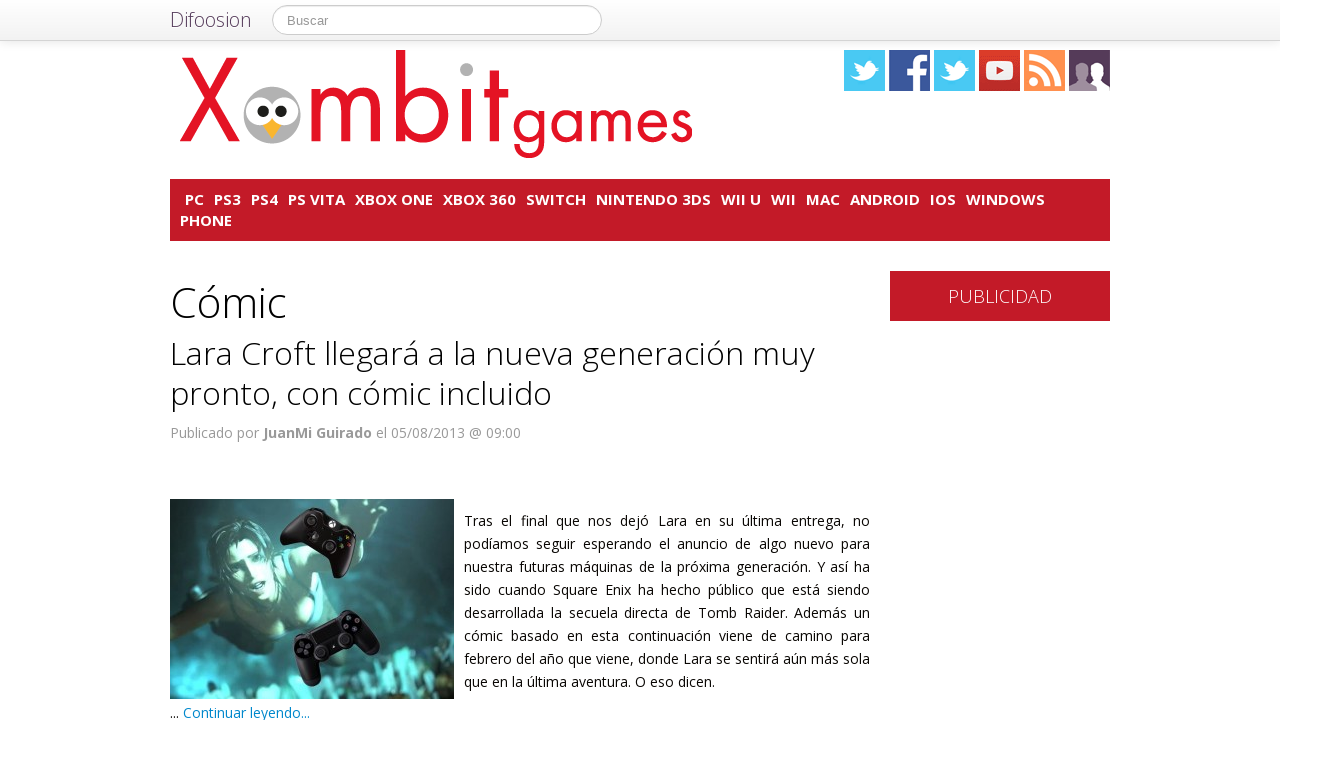

--- FILE ---
content_type: text/html; charset=UTF-8
request_url: https://xombitgames.com/tag/comic
body_size: 12538
content:
<!DOCTYPE html>
<html lang="es">
<head prefix="og: https://ogp.me/ns# fb: https://ogp.me/ns/fb# blog: https://ogp.me/ns/blog#">
    
	    <link rel="dns-prefetch" href="//ajax.googleapis.com">
    <link rel="dns-prefetch" href="//fonts.googleapis.com">
    <link rel="stylesheet" href="https://xombitgames.com/wp-content/themes/NewDifoosion-XombitGames/style.css?v=3.8" type="text/css">
    <link href="https://fonts.googleapis.com/css2?family=Open+Sans:wght@300;400;700&display=swap" rel="stylesheet">
    
    
    <link rel="icon" type="image/png" href="https://xombitgames.com/wp-content/themes/NewDifoosion-XombitGames/img/favicon.png" />
    <link rel="shortcut icon" type="image/x-icon" href="https://xombitgames.com/wp-content/themes/NewDifoosion-XombitGames/img/favicon.ico" />
    <link rel="apple-touch-icon" href="https://xombitgames.com/wp-content/themes/NewDifoosion-XombitGames/img/favicon.png"/>
    
        <title>Cómic en Xombit Games</title>
		<meta name="robots" content="noindex,follow" />
    	<meta name="description" content="" />
        	<meta name="application-name" content="Xombit Games" />
	<meta name="msapplication-tooltip" content="Games y gamers, juegos para PC, juegos para Xbox, juegos para PS3, juegos para Nintendo Wii, lanzamientos y noticias" />
	<meta name="msapplication-starturl" content="/?utm_source=ie9&amp;utm_medium=taskbar&amp;utm_campaign=pinned-ie9" />
	<meta name="msapplication-window" content="width=1024;height=768" />
	<meta name="msapplication-navbutton-color" content="#C31A28" />
	<meta name="theme-color" content="#C31A28" />
				<meta name="msapplication-task" content="name=PC;action-uri=./categoria/pc;icon-uri=https://xombitgames.com/wp-content/themes/NewDifoosion-XombitGames/img/favicon.ico"/>
<meta name="msapplication-task" content="name=PS3;action-uri=./categoria/ps3;icon-uri=https://xombitgames.com/wp-content/themes/NewDifoosion-XombitGames/img/favicon.ico"/>
<meta name="msapplication-task" content="name=PS4;action-uri=./categoria/ps4;icon-uri=https://xombitgames.com/wp-content/themes/NewDifoosion-XombitGames/img/favicon.ico"/>
<meta name="msapplication-task" content="name=PS Vita;action-uri=./categoria/ps-vita;icon-uri=https://xombitgames.com/wp-content/themes/NewDifoosion-XombitGames/img/favicon.ico"/>
<meta name="msapplication-task" content="name=Xbox One;action-uri=./categoria/xbox-one;icon-uri=https://xombitgames.com/wp-content/themes/NewDifoosion-XombitGames/img/favicon.ico"/>

<meta http-equiv="Content-Type" content="text/html; charset=utf-8" />
    <link rel="publisher" href="https://plus.google.com/102078977944435802173" />
    <meta property="fb:app_id" content="248863185137114" />
	<meta property="og:type"        content="blog" />
	<meta property="og:url"         content="https://xombitgames.com" />
	<meta property="og:image"       content="https://xombitgames.com/wp-content/themes/NewDifoosion-XombitGames/img/logo.png" />
	<meta property="og:title"       content="Xombit Games" />
	<meta property="og:description" content="Games y gamers, juegos para PC, juegos para Xbox, juegos para PS3, juegos para Nintendo Wii, lanzamientos y noticias" />
    
    <link rel="pingback" href="https://xombitgames.com/xmlrpc.php" />
    <link rel="alternate" type="application/rss+xml" title="Xombit Games" href="https://feeds.feedburner.com/xombitgames" />
	<link rel="stylesheet" href="https://maxcdn.bootstrapcdn.com/font-awesome/4.3.0/css/font-awesome.min.css">
    <link rel="stylesheet" href="https://xombitgames.com/wp-content/themes/NewDifoosion/css/sweetalert.css">
    <link rel='dns-prefetch' href='//ajax.googleapis.com' />
<link rel='dns-prefetch' href='//xombitgames.com' />
<link rel='dns-prefetch' href='//s0.wp.com' />
<link rel='dns-prefetch' href='//s.w.org' />
		<script type="text/javascript">
			window._wpemojiSettings = {"baseUrl":"https:\/\/s.w.org\/images\/core\/emoji\/11\/72x72\/","ext":".png","svgUrl":"https:\/\/s.w.org\/images\/core\/emoji\/11\/svg\/","svgExt":".svg","source":{"concatemoji":"https:\/\/xombitgames.com\/wp-includes\/js\/wp-emoji-release.min.js?ver=4.9.23"}};
			!function(e,a,t){var n,r,o,i=a.createElement("canvas"),p=i.getContext&&i.getContext("2d");function s(e,t){var a=String.fromCharCode;p.clearRect(0,0,i.width,i.height),p.fillText(a.apply(this,e),0,0);e=i.toDataURL();return p.clearRect(0,0,i.width,i.height),p.fillText(a.apply(this,t),0,0),e===i.toDataURL()}function c(e){var t=a.createElement("script");t.src=e,t.defer=t.type="text/javascript",a.getElementsByTagName("head")[0].appendChild(t)}for(o=Array("flag","emoji"),t.supports={everything:!0,everythingExceptFlag:!0},r=0;r<o.length;r++)t.supports[o[r]]=function(e){if(!p||!p.fillText)return!1;switch(p.textBaseline="top",p.font="600 32px Arial",e){case"flag":return s([55356,56826,55356,56819],[55356,56826,8203,55356,56819])?!1:!s([55356,57332,56128,56423,56128,56418,56128,56421,56128,56430,56128,56423,56128,56447],[55356,57332,8203,56128,56423,8203,56128,56418,8203,56128,56421,8203,56128,56430,8203,56128,56423,8203,56128,56447]);case"emoji":return!s([55358,56760,9792,65039],[55358,56760,8203,9792,65039])}return!1}(o[r]),t.supports.everything=t.supports.everything&&t.supports[o[r]],"flag"!==o[r]&&(t.supports.everythingExceptFlag=t.supports.everythingExceptFlag&&t.supports[o[r]]);t.supports.everythingExceptFlag=t.supports.everythingExceptFlag&&!t.supports.flag,t.DOMReady=!1,t.readyCallback=function(){t.DOMReady=!0},t.supports.everything||(n=function(){t.readyCallback()},a.addEventListener?(a.addEventListener("DOMContentLoaded",n,!1),e.addEventListener("load",n,!1)):(e.attachEvent("onload",n),a.attachEvent("onreadystatechange",function(){"complete"===a.readyState&&t.readyCallback()})),(n=t.source||{}).concatemoji?c(n.concatemoji):n.wpemoji&&n.twemoji&&(c(n.twemoji),c(n.wpemoji)))}(window,document,window._wpemojiSettings);
		</script>
		<style type="text/css">
img.wp-smiley,
img.emoji {
	display: inline !important;
	border: none !important;
	box-shadow: none !important;
	height: 1em !important;
	width: 1em !important;
	margin: 0 .07em !important;
	vertical-align: -0.1em !important;
	background: none !important;
	padding: 0 !important;
}
</style>
<link rel='stylesheet' id='difoosion-price-box-css'  href='https://xombitgames.com/wp-content/plugins/difoosion-price-box/difoosion-price-box.css?ver=1.0' type='text/css' media='all' />
<link rel='stylesheet' id='qc-choice-css'  href='https://xombitgames.com/wp-content/plugins/quantcast-choice/public/css/style.min.css?ver=1.2.2' type='text/css' media='all' />
<link rel='stylesheet' id='wp-pagenavi-css'  href='https://xombitgames.com/wp-content/plugins/wp-pagenavi/pagenavi-css.css?ver=2.70' type='text/css' media='all' />
<link rel='stylesheet' id='jetpack_css-css'  href='https://xombitgames.com/wp-content/plugins/jetpack/css/jetpack.css?ver=3.5.6' type='text/css' media='all' />
<script>if (document.location.protocol != "https:") {document.location = document.URL.replace(/^http:/i, "https:");}</script><script type='text/javascript' src='https://ajax.googleapis.com/ajax/libs/jquery/2.2.4/jquery.min.js?ver=2.2.4'></script>
<link rel='https://api.w.org/' href='https://xombitgames.com/wp-json/' />
    <script type="text/javascript" src="https://xombitgames.com/wp-content/themes/NewDifoosion/js/libs.min.js" defer></script>
    <script type="text/javascript" src="https://xombitgames.com/wp-content/themes/NewDifoosion/js/sweetalert.min.js"></script>
    <script type="text/javascript" src="https://xombitgames.com/wp-content/themes/NewDifoosion/js/1.0.4/bootstrap.min.js" defer></script>
        <script defer type="module" src="https://live.mrf.io/cmp/andro4all.com/es2015.js?autoinit=true&build=ext-1"></script>
    <script defer nomodule src="https://live.mrf.io/cmp/andro4all.com/es5.js?autoinit=true&build=ext-1"></script>
    <script type="text/javascript">
    var Pc=[];window.__tcfapi=function(){console.log('args',arguments);for(var t=arguments.length,e=new Array(t),n=0;n<t;n++)e[n]=arguments[n];return e.length?Pc.push(e):Pc;};
    </script>
    <script async src="https://securepubads.g.doubleclick.net/tag/js/gpt.js"></script>
    <script>
    window.googletag = window.googletag || {cmd: []};
	googletag.cmd.push(function() {
        googletag.defineSlot('/6587401/Desktop_Billboard_970x250', [[728,90], [940, 90], [970, 90], [970, 250], [996, 90]], 'div-ad-billboard').setCollapseEmptyDiv(true,true).addService(googletag.pubads());
        googletag.defineOutOfPageSlot('/6587401/DIFOOSION_DESKTOP_OUTOFPAGE', 'div-ad-out-of-page').addService(googletag.pubads());
        googletag.defineSlot('/6587401/Desktop_Home_Sky_Left', [[120, 1000], [120, 600]], 'div-ad-sky-left').addService(googletag.pubads());
        googletag.defineSlot('/6587401/Desktop_Home_Sky_Right', [[120, 1000], [120, 600]], 'div-ad-sky-right').addService(googletag.pubads());
				googletag.defineSlot('/6587401/Desktop_Header_728x90', [728, 90], 'div-ad-header').addService(googletag.pubads());
						googletag.defineSlot('/6587401/Desktop_Interpost_1_336x280', [[700,300], [336, 280], [300, 250], [250, 250], [200,200], [300, 600]], 'div-ad-interpost-1').addService(googletag.pubads());
		googletag.defineSlot('/6587401/Desktop_Interpost_2_336x280', [[700,300], [336, 280], [300, 250], [250, 250], [200,200]], 'div-ad-interpost-2').addService(googletag.pubads());
		                googletag.defineSlot('/6587401/Desktop_Sidebar_220x100',  [220,100], 'div-ad-sidebar-2').addService(googletag.pubads());
		googletag.defineSlot('/6587401/Desktop_Sidebar_160x600',  [[300,600],[160, 600], [300, 250], [220, 600]], 'div-ad-sidebar').addService(googletag.pubads());
		googletag.defineSlot('/6587401/Desktop_Footer_728x90', [728, 90], 'div-ad-footer').addService(googletag.pubads());
		googletag.pubads().setTargeting('blog', 'Xombit Games');
                googletag.pubads().setTargeting('Placement', 'archive');
                var params = new URLSearchParams(window.location.search);
        if (params.has('previsualizar')) {
            googletag.pubads().setTargeting('previsualizar', 'true');
        }
		googletag.pubads().enableSingleRequest();
		googletag.pubads().collapseEmptyDivs(true);
        googletag.enableServices();
	});
	</script>
    
    
    <script type="text/javascript">
    Array.prototype.last = function() {return this[this.length-1];}

    
    $(document).ready(function(){
        var url = 'https://xombitgames.com/2013/08/secuela-tomb-raider';
        var blog = 'Xombit Games';

        var s = document.getElementsByTagName('script')[0];
        var app = document.createElement('script'); app.type = 'text/javascript'; app.async = true;
        app.src = 'https://xombitgames.com/wp-content/themes/NewDifoosion/js/1.0.4/app.js?v=1.0s';
        s.parentNode.insertBefore(app, s);
        var gplus = document.createElement('script'); gplus.type = 'text/javascript'; gplus.async = true;
        gplus.src = 'https://apis.google.com/js/plusone.js';
        s.parentNode.insertBefore(gplus, s);
        var tw = document.createElement('script'); tw.type = 'text/javascript'; tw.async = true;
        tw.src = 'https://platform.twitter.com/widgets.js';
        s.parentNode.insertBefore(tw, s);

        window.___gcfg = {lang: 'es'};

        $(function() {
            $("#blog-modal-close").click(function () {
                $("#blog-modal").modal('hide');
            });

            var closing = false;
            var timeout = null;

            /*$(".categoriesbar a").mouseenter(function() {
                var aSelector = $(this);
                timeout = setTimeout(function() {
                    timeout = null;
                    var url = aSelector.attr("href");
                    $.getJSON(url + '?feed=json', function(posts) {
                        if (!closing) {
                            var html = '';
                            $.each(posts, function(index, post) {
                                if (index < 5) {
                                    html += '<li data-url="' + post.permalink + '" title="' + post.title +
                                            '"><img src="' + post.thumb + '" /><p><a href="' + post.permalink +
                                            '">' + post.title + '</a></p></li>';
                                }
                            });
                            $('#cat-preview-list').html(html);
                            $('#cat-preview-list li').click(function() {
                                var url = $(this).attr("data-url");
                                window.open(url);
                                return false;
                            });
                            $('#cat-preview').slideDown();
                        }
                    });
                    var name = aSelector.text();
                    $('#cat-preview-title').html('&Uacute;ltimos art&iacute;culos sobre ' + name);
                    $('#cat-preview-read-more').html('<a href="' + url + '">Leer más sobre ' + name + '</a>');
                }, 300);

                return false;
            });*/

            $('#categories-info').mouseleave(function() {
                if (timeout !== null) {
                    window.clearTimeout(timeout);
                    timeout = null;
                }

                closing = true;
                $('#cat-preview').slideUp(function() {
                    closing = false;
                });
            });
        });

        
        $(".post_item").hover(function(){
            var shareArea = $(this).find(".share_area");
            var shareItems = shareArea.find(".share_items");
            if (!shareItems.is(":visible")) {
                var title = shareArea.attr("data-text");
                var url = shareArea.attr("data-url");
                var twitter = shareArea.attr("data-twitter");
                if (twitter == '') {
                    twitter = 'difoosion';
                }
                shareItems.html('<li><a href="https://twitter.com/share" class="twitter-share-button" data-url="' + url + '?utm_campaign=twitter-button-archive" data-text="' + title + '" data-count="horizontal" data-via="' + twitter + '" data-lang="es" data-related="urbantecnoGames">Tweet</a></li><li><iframe src="https://www.facebook.com/plugins/like.php?href=' + url + '&amp;send=false&amp;layout=button_count&amp;width=100&amp;show_faces=false&amp;font&amp;colorscheme=light&amp;action=like&amp;height=21&amp;appId=518040841575630" scrolling="no" frameborder="0" style="border:none; overflow:hidden; width:150px; height:21px;" allowTransparency="true"></iframe></li>');
                shareItems.show();
				if ('undefined' !== typeof twttr) {
					twttr.widgets.load();
				}
				if ('undefined' !== typeof gapi) { 
					gapi.plusone.go();
				}
            }
        });
        
        var shareIsLoaded = false;

        $(window).scroll(function () {
            var scrollTop = $(window).scrollTop();

            var fixed_bar = $('#fixed_bar');
            var fixed_bar_height = fixed_bar.height();
            var fixed_bar_start_point = $('#fixed_bar_start_point');
            var fixed_bar_start_point_offset_top = fixed_bar_start_point.offset().top;
            var fixed_footer = $('#fixed_footer');
            var fixed_footer_offset_top = fixed_footer.offset().top;
            
            if (scrollTop > fixed_bar_start_point_offset_top && scrollTop < (fixed_footer_offset_top - fixed_bar_height)) {
                fixed_bar.addClass('fixed');
            }
            else {
                fixed_bar.removeClass('fixed');
            }
        });

    });
    </script>
    <style type="text/css">
        .logo_social span { display: inline-block; height: 41px; width: 41px; background-image: url(https://xombitgames.com/wp-content/themes/NewDifoosion/icons/icons3.png) }
        .special_link { margin-top: 5px }
        .wp-pagenavi { float: left !important }
    </style>
    <script>
        var _BCaq = _BCaq || [];
        _BCaq.push(['setAccount', 'M-0zS2fI7ISA']);
        _BCaq.push(['crumb']);

        (function () {
            var bca = document.createElement('script');
            bca.type = 'text/javascript';
            bca.async = true;
            bca.src = ('https:' == document.location.protocol ? 'https://' : 'http://') + "static.brandcrumb.com/bc.js";
            var s = document.getElementsByTagName('script')[0];
            s.parentNode.insertBefore(bca, s);
        })();
</script>	
		    <script type="application/ld+json">
    {"@context":"https:\/\/schema.org\/","@type":"ItemList","ItemListElement":[{"@type":"ListItem","position":1,"url":"https:\/\/xombitgames.com\/2013\/08\/secuela-tomb-raider"},{"@type":"ListItem","position":2,"url":"https:\/\/xombitgames.com\/2012\/12\/marvel-heroes-lanzamiento"},{"@type":"ListItem","position":3,"url":"https:\/\/xombitgames.com\/2012\/12\/cazafantasmas-ios"},{"@type":"ListItem","position":4,"url":"https:\/\/xombitgames.com\/2012\/05\/max-payne-3-comic-ps-vita-hundimiento"},{"@type":"ListItem","position":5,"url":"https:\/\/xombitgames.com\/2012\/03\/superheroes-videojuegos"}]}    </script>
    	<script> 
	$(function() {
		var base = "https://itunes.apple.com/lookup?country=es&id=";
		$(".dfsn-app-box").each(function(index) {
			var box = $(this);
			var id = box.attr("data-app-id");
			var url = base + id + '&at=1001lAa';
			var customUrl = box.attr("data-url");
			var badge = box.attr("data-badge");
			
			$.ajax( url,{ 
				type: "GET",
				dataType: 'jsonp'
			}).done(function(data) {
				if (data.resultCount == 1) {
					var app = data.results[0];
					var title = app.trackName;
					var url = app.trackViewUrl;
					
					if (customUrl.indexOf('itunes.apple.com') == -1) {
						url = customUrl;
					}					
					
					var price = app.price;
					var genre = app.genres[0];
					var image = app.artworkUrl100;
					var html = '<a href="' + url + '" style="float: left"><img src="' + image + '" style="height: 100px; width: 100px" /></a>'
					html += '<div style="margin: 0; padding: 0 10px; float: left">';
					html += '<p style="margin: 5px 0 5px 0; font-size: 22px; font-weight: bold; max-width:400px; text-align: left">' + title + '</p>';
					html += '<p style="margin: 0 0 5px 0; font-size: 12px; font-weight: bold; text-transform: uppercase">' + genre + '</p>';
					if (price == 0) {
						html += '<p style="margin: 0 0 5px 0; font-size: 18px; font-weight: bold"><a href="' + url + '">Descargar gratis</a></p>';
					}
					else {
						html += '<p style="margin: 0 0 5px 0; font-size: 18px; font-weight: bold; margin: 20px; text-align: center"><a class="difoosion-button" href="' + url + '">Descargar (' + price + '&euro;)</a></p>';
					}
					
					html += '</div>';
					html += '<img style="float: right; width: 150px; margin: 10px" src="' + badge + '" />'
					html += '<div style="clear: both"></div>';
					box.html(html);
					box.click(function(){
						window.open(url, '_blank');
						return false;
					});
				}
			});					
		});
	});
	</script>
</head>
<body data-rsssl=1>
    <marfeel-cmp>
        <script type="application/json">
        {
            "publisherLogo": "",
            "consentLanguage": "es"
        }
        </script>
    </marfeel-cmp>
	<script>
	dataLayer = [{
	  'GA_Blog': 'UA-21969798-10',
	  'GA_Blog_2': 'UA-62836513-12'
	}];
	</script>
	<noscript><iframe src="https://www.googletagmanager.com/ns.html?id=GTM-MVP47F"
	height="0" width="0" style="display:none;visibility:hidden"></iframe></noscript>
	<script>(function(w,d,s,l,i){w[l]=w[l]||[];w[l].push({'gtm.start':
	new Date().getTime(),event:'gtm.js'});var f=d.getElementsByTagName(s)[0],
	j=d.createElement(s),dl=l!='dataLayer'?'&l='+l:'';j.async=true;j.src=
	'https://www.googletagmanager.com/gtm.js?id='+i+dl;f.parentNode.insertBefore(j,f);
	})(window,document,'script','dataLayer','GTM-MVP47F');</script>

    <div id='div-ad-out-of-page'>
    <script type='text/javascript'>
    googletag.cmd.push(function() { googletag.display('div-ad-out-of-page'); });
    </script>
    </div>

		<div id="fb-root"></div>
	<script>(function(d, s, id) {
	  var js, fjs = d.getElementsByTagName(s)[0];
	  if (d.getElementById(id)) return;
	  js = d.createElement(s); js.id = id;
	  js.src = "//connect.facebook.net/es_ES/sdk.js#xfbml=1&version=v2.3&appId=248863185137114";
	  fjs.parentNode.insertBefore(js, fjs);
	}(document, 'script', 'facebook-jssdk'));</script>
	    <div class="navbar navbar-fixed-top">
        <div class="navbar-inner">
            <div class="container">
                <a class="btn btn-navbar" data-toggle="collapse" data-target=".nav-collapse">
                    <span class="icon-bar"></span>
                    <span class="icon-bar"></span>
                    <span class="icon-bar"></span>
                </a>
                <a class="brand" href="https://difoosion.com" target="_blank">Difoosion</a>
                <div class="nav-collapse">
                    <form class="navbar-search pull-left" action="/" method="get">
                      <input type="text" name="s" id="search" class="search-query" value="" placeholder="Buscar">
                    </form>
                    <ul class="nav pull-right">
                                                                    </ul>
                </div>
            </div>
        </div>
    </div>
    
    <div class="container">

    <div id="div-ad-sky-left" style="width: 120px; height: 1000px; position: absolute; float: left; margin-left: -140px; margin-top: 10px">
        <script type='text/javascript'>
        googletag.cmd.push(function() { googletag.display('div-ad-sky-left'); });
        </script>
    </div>
    
    <div id="div-ad-sky-right" style="width: 120px; height: 1000px; position: absolute; float: right; margin-left: 1040px; margin-top: 10px">
        <script type='text/javascript'>
        googletag.cmd.push(function() { googletag.display('div-ad-sky-right'); });
        </script>
    </div>
    
    <!-- Header -->
            <header class="header">
            <div class="row hrow">
                <div class="span12">
                    <div class="logo">
                        <a href="https://xombitgames.com">
                                                        <img style="vertical-align: text-bottom;" src="https://xombitgames.com/wp-content/themes/NewDifoosion-XombitGames/img/logo.png" alt="" title="Xombit Games" />
                                                    </a>
                    </div>
                    <div class="logo_social">
                        <a href="https://twitter.com/urbantecnoGames" rel="nofollow" target="_blank"><span class="twitter"></span></a>
                        <a href="http://facebook.com/urbantecno.videojuegos" rel="nofollow" target="_blank"><span class="facebook"></span></a>
                        <a href="https://www.instagram.com/" rel="nofollow" target="_blank"><span class="instagram" /></a>
                        </li>
                        <a href="https://www.youtube.com/urbantecno" rel="nofollow" target="_blank"><span class="youtube"></span></a>
                                                <a href="http://feeds.feedburner.com/xombitgames" rel="nofollow" target="_blank"><span class="rss"></span></a>
                        <a href="https://xombitgames.com/editores"><span class="editores"></span></a>
                    </div>
                                                        </div>
            </div>
			            <div class="row">
                <div id='div-ad-billboard' style='width: 996px; margin: 0 auto; padding: 10px; display: none; text-align: center'>
                    <script type='text/javascript'>
                    googletag.cmd.push(function() { googletag.display('div-ad-billboard'); });
                    </script>
                </div>
            </div>
            <div class="row" style="margin-top: 10px">
                <div id="categories-info" class="span12">
                    <div class="categoriesbar">
                        <ul>
                            <li id="category-item-xombitgamescomcategoriapc"><a href="https://xombitgames.com/categoria/pc">PC</a></li><li id="category-item-xombitgamescomcategoriaps3"><a href="https://xombitgames.com/categoria/ps3">PS3</a></li><li id="category-item-xombitgamescomcategoriaps4"><a href="https://xombitgames.com/categoria/ps4">PS4</a></li><li id="category-item-xombitgamescomcategoriaps-vita"><a href="https://xombitgames.com/categoria/ps-vita">PS Vita</a></li><li id="category-item-xombitgamescomcategoriaxbox-one"><a href="https://xombitgames.com/categoria/xbox-one">Xbox One</a></li><li id="category-item-xombitgamescomcategoriaxbox-360"><a href="https://xombitgames.com/categoria/xbox-360">Xbox 360</a></li><li id="category-item-xombitgamescomcategorianintendo-switch"><a href="https://xombitgames.com/categoria/nintendo-switch">Switch</a></li><li id="category-item-xombitgamescomcategorianintendo-3ds"><a href="https://xombitgames.com/categoria/nintendo-3ds">Nintendo 3DS</a></li><li id="category-item-xombitgamescomcategorianintendo-wii-u"><a href="https://xombitgames.com/categoria/nintendo-wii-u">Wii U</a></li><li id="category-item-xombitgamescomcategorianintendo-wii"><a href="https://xombitgames.com/categoria/nintendo-wii">Wii</a></li><li id="category-item-xombitgamescomcategoriamac"><a href="https://xombitgames.com/categoria/mac">Mac</a></li><li id="category-item-xombitgamescomcategoriaandroid"><a href="https://xombitgames.com/categoria/android">Android</a></li><li id="category-item-xombitgamescomcategoriaios"><a href="https://xombitgames.com/categoria/ios">iOS</a></li><li id="category-item-xombitgamescomcategoriawindows-phone"><a href="https://xombitgames.com/categoria/windows-phone">Windows Phone</a></li>                        </ul>
                    </div>
                    <div id="cat-preview">
                        <div id="cat-preview-title">&Uacute;ltimos art&iacute;culos</div>
                        <ul id="cat-preview-list">
                        </ul>
                        <p id="cat-preview-read-more"></p>
                    </div>
                </div>
            </div>

        </header>
        <!-- End Header -->
                                    <div class="row" style="text-align: center; padding-bottom: 10px">
            <div id='div-ad-header' style='width:728px; margin: 0 auto'>
                <script type='text/javascript'>
                    googletag.cmd.push(function() { googletag.display('div-ad-header'); });
                </script>
            </div>
        </div>
        
        
                            


<div class="row" style="clear:both;">
        <div class="span9 columns blog_content" style="margin-bottom: 20px">
                                
                                
				<h1>  Cómic</h1>
								                         <div class="post_item">
                <h2>
                    <a href="https://xombitgames.com/2013/08/secuela-tomb-raider">Lara Croft llegará a la nueva generación muy pronto, con cómic incluido</a></h2>
                <div class="post_category">
                    <p>
                                            </p>
                </div>
				<p class="post_info">
                    						<span title="05/08/2013 09:00:37">Publicado por <strong>JuanMi Guirado</strong> el 05/08/2013 @ 09:00</span>
									</p>
                <div class="share_area post_share clear" style="height: 26px" data-url="https://xombitgames.com/2013/08/secuela-tomb-raider" data-twitter="urbantecnoGames" data-text="Lara Croft llegará a la nueva generación muy pronto, con cómic incluido">
                    <ul class="share_items" style="display: none">
                    </ul>
                </div>
                <div class="clear"></div>
		                                        
                                        <div class="post_thumb">
                        <a href="https://xombitgames.com/2013/08/secuela-tomb-raider">
                            <img loading=lazy width="284" height="200" src="https://xombitgames.com/files/2013/08/Lara-y-los-mandos-284x200.jpg" class="attachment-post-thumbnail size-post-thumbnail wp-post-image" alt="Nueva secuela de Tomb Raider" />                                                    </a>
                    </div>
                                    				                <div class="post_excerpt"><p><p>Tras el final que nos dejó Lara en su última entrega, no podíamos seguir esperando el anuncio de algo nuevo para nuestra futuras máquinas de la próxima generación. Y así ha sido cuando Square Enix ha hecho público que está siendo desarrollada la secuela directa de Tomb Raider. Además un cómic basado en esta continuación viene de camino para febrero del año que viene, donde Lara se sentirá aún más sola que en la última aventura. O eso dicen.</p>... <a href="https://xombitgames.com/2013/08/secuela-tomb-raider">Continuar leyendo...</a></p></div>
                <div class="clear_post"></div>
            </div>      
                            <div class="post_item">
                <h2>
                    <a href="https://xombitgames.com/2012/12/marvel-heroes-lanzamiento">Marvel Heroes aterriza en PC totalmente gratis</a></h2>
                <div class="post_category">
                    <p>
                                            </p>
                </div>
				<p class="post_info">
                    						<span title="23/12/2012 13:41:44">Publicado por <strong>Sergio Casal Brizuela</strong> el 23/12/2012 @ 13:41</span>
									</p>
                <div class="share_area post_share clear" style="height: 26px" data-url="https://xombitgames.com/2012/12/marvel-heroes-lanzamiento" data-twitter="urbantecnoGames" data-text="Marvel Heroes aterriza en PC totalmente gratis">
                    <ul class="share_items" style="display: none">
                    </ul>
                </div>
                <div class="clear"></div>
		                                        
                                        <div class="post_big_thumb">
                        <a href="https://xombitgames.com/2012/12/marvel-heroes-lanzamiento"><img loading=lazy width="700" height="400" src="https://xombitgames.com/files/2012/12/oie_23112515TocCSsCA-700x400.jpg" class="attachment-home-big-thumbnail size-home-big-thumbnail wp-post-image" alt="Superhéroes del cómic" loading="lazy" /></a>
                                            </div>                    
                                    				                <div class="post_excerpt"><p><p>¡Marvel Heroes ha reunido a todos los superhéroes para ti! El MMO será totalmente gratuito e incluye a más de veinticinco personajes con un montón de poderes y habilidades diferentes. Además, podremos personalizar la apariencia de nuestros héroes y confeccionar sus trajes. Un sinfín de enemigos y muchas sorpresas te esperan en el nuevo juego de la franquicia más importante del universo del cómic. ¡Elige a tu favorito porque empezamos!</p>... <a href="https://xombitgames.com/2012/12/marvel-heroes-lanzamiento">Continuar leyendo...</a></p></div>
                <div class="clear_post"></div>
            </div>      
                <div style="text-align:center">
                            <div id='div-ad-interpost-1'>
                    <script type='text/javascript'>
                        googletag.cmd.push(function() { googletag.display('div-ad-interpost-1'); });
                    </script>
                </div>
                    </div>
        <div class="clear_post"></div>
                                <div class="post_item">
                <h2>
                    <a href="https://xombitgames.com/2012/12/cazafantasmas-ios">La nueva generación de Cazafantasmas irrumpe en iOS</a></h2>
                <div class="post_category">
                    <p>
                                            </p>
                </div>
				<p class="post_info">
                    						<span title="08/08/2014 12:29:56">Publicado por <strong>Sergio Casal Brizuela</strong> el 08/08/2014 @ 12:29</span>
									</p>
                <div class="share_area post_share clear" style="height: 26px" data-url="https://xombitgames.com/2012/12/cazafantasmas-ios" data-twitter="urbantecnoGames" data-text="La nueva generación de Cazafantasmas irrumpe en iOS">
                    <ul class="share_items" style="display: none">
                    </ul>
                </div>
                <div class="clear"></div>
		                                        
                                        <div class="post_thumb">
                        <a href="https://xombitgames.com/2012/12/cazafantasmas-ios">
                            <img loading=lazy width="284" height="200" src="https://xombitgames.com/files/2012/12/oie_712627EGg3R0yi-284x200.jpg" class="attachment-post-thumbnail size-post-thumbnail wp-post-image" alt="Los cazafantasmas vuelven de la mano de Capcom" />                                                    </a>
                    </div>
                                    				                <div class="post_excerpt"><p><p>Los clásicos están más de moda que nunca y un claro ejemplo son los Cazafantasmas. Beeline Inc. se ha puesto manos a la obra y está desarrollando una aplicación para los dispositivos de iOS. El título contará con la presencia de los cazafantasmas originales y miembros de la nueva generación. Además, se está preparando una nueva colección de cómics y una secuela cinematográfica para el año 2014.</p>... <a href="https://xombitgames.com/2012/12/cazafantasmas-ios">Continuar leyendo...</a></p></div>
                <div class="clear_post"></div>
            </div>      
                            <div class="post_item">
                <h2>
                    <a href="https://xombitgames.com/2012/05/max-payne-3-comic-ps-vita-hundimiento">Max Payne 3 tendrá cómic y PS Vita se hunde frente a la competencia</a></h2>
                <div class="post_category">
                    <p>
                                            </p>
                </div>
				<p class="post_info">
                    						<span title="01/05/2012 21:01:21">Publicado por <strong>JuanMi Guirado</strong> el 01/05/2012 @ 21:01</span>
									</p>
                <div class="share_area post_share clear" style="height: 26px" data-url="https://xombitgames.com/2012/05/max-payne-3-comic-ps-vita-hundimiento" data-twitter="urbantecnoGames" data-text="Max Payne 3 tendrá cómic y PS Vita se hunde frente a la competencia">
                    <ul class="share_items" style="display: none">
                    </ul>
                </div>
                <div class="clear"></div>
		                                        
                                        <div class="post_thumb">
                        <a href="https://xombitgames.com/2012/05/max-payne-3-comic-ps-vita-hundimiento">
                            <img loading=lazy width="284" height="200" src="https://xombitgames.com/files/2012/05/Imagen-destacada-284x200.jpg" class="attachment-post-thumbnail size-post-thumbnail wp-post-image" alt="Imagen destacada" />                                                    </a>
                    </div>
                                    				                <div class="post_excerpt"><p><p>Buenas y malas noticias para dos grandes grupos de seguidores. Rockstar ha anunciado que el cómic dedicado de Max Payne 3 saldrá esta semana en formato digital y Sony está viendo cómo PS Vita se hunde frente a las ventas de Nintendo Wii, 3DS y de su hermana pequeña PSP. Suponemos que todo seguidor de la franquicia de Max tendrán ya un lugar reservado en la estantería o en su disco duro para lo último de este vengador. Contraria es la de los japoneses de Sony que ven como su novedosa portátil no convence en su precio, y está siendo desbancada de la lista por su más cercanas competidoras.</p>... <a href="https://xombitgames.com/2012/05/max-payne-3-comic-ps-vita-hundimiento">Continuar leyendo...</a></p></div>
                <div class="clear_post"></div>
            </div>      
                <div style="text-align:center">
                            <div id='div-ad-interpost-2'>
                    <script type='text/javascript'>
                        googletag.cmd.push(function() { googletag.display('div-ad-interpost-2'); });
                    </script>
                </div>
                    </div>
        <div class="clear_post"></div>
                            <div class="post_item">
                <h2>
                    <a href="https://xombitgames.com/2012/03/superheroes-videojuegos">Los viejos rockeros nunca mueren</a></h2>
                <div class="post_category">
                    <p>
                                            </p>
                </div>
				<p class="post_info">
                    						<span title="01/03/2012 16:51:21">Publicado por <strong>Sergio Casal Brizuela</strong> el 01/03/2012 @ 16:51</span>
									</p>
                <div class="share_area post_share clear" style="height: 26px" data-url="https://xombitgames.com/2012/03/superheroes-videojuegos" data-twitter="urbantecnoGames" data-text="Los viejos rockeros nunca mueren">
                    <ul class="share_items" style="display: none">
                    </ul>
                </div>
                <div class="clear"></div>
		                                        
                                        <div class="post_big_thumb">
                        <a href="https://xombitgames.com/2012/03/superheroes-videojuegos"><img loading=lazy width="700" height="400" src="https://xombitgames.com/files/2012/03/marvel1-700x400.jpg" class="attachment-home-big-thumbnail size-home-big-thumbnail wp-post-image" alt="Marvel Team" loading="lazy" srcset="https://xombitgames.com/files/2012/03/marvel1-700x400.jpg 700w, https://xombitgames.com/files/2012/03/marvel1-220x125.jpg 220w, https://xombitgames.com/files/2012/03/marvel1.jpg 1023w" sizes="(max-width: 700px) 100vw, 700px" /></a>
                                            </div>                    
                                    				                <div class="post_excerpt"><p><p>Los personajes legendarios de los cómics continúan cosechando éxitos en otros medios como el cine, la televisión o los videojuegos. Tres claros ejemplos de la sobreexplotación de este fenómeno son X-Men, Spiderman o Batman, que se han erigido como ya ocurriera años atrás, en los ídolos de las nuevas generaciones. Repasamos los títulos que están por venir, entre los que destaca el resurgimiento de las Tortugas Ninja de la mano de Activision.</p>... <a href="https://xombitgames.com/2012/03/superheroes-videojuegos">Continuar leyendo...</a></p></div>
                <div class="clear_post"></div>
            </div>      
    								
				
        </div>

		
                <!-- Sidebar -->
            <side class="span3 columns">
                <div class="sidebar">
										                    <div class="sidebar_item" style="text-align: center">
                        <div id='div-ad-sidebar-2'>
                            <script type='text/javascript' defer>
                            googletag.cmd.push(function() { googletag.display('div-ad-sidebar-2'); });
                            </script>
                        </div>
                    </div>
					<div id="fixed_bar_start_point"></div>
                    <div id="fixed_bar">
						<div class="sidebar_item">
                            <h3>Publicidad</h3>
														<div class="ad">
								<div id='div-ad-sidebar'>
									<script type='text/javascript' defer>
									googletag.cmd.push(function() { googletag.display('div-ad-sidebar'); });
									</script>
								</div>
							</div>
						                            
                        </div>

						                    </div>
                </side>
            <!-- End Sidebar -->    </div>
</div>

        <div class="row">
            <div class="span12 columns clear_both dfsn_pagenavi">
                            </div>
        </div>

                <div id="fixed_footer" class="row" style="text-align: center; height:90px; clear: both">
            <div id='div-ad-footer' style='width:728px; height:90px;margin: 30px auto'>
                <script type='text/javascript'>
					window.__div_ad_footer_loaded = false;
					$(window).scroll(function(event) {
						if(!window.__div_ad_footer_loaded && $("#div-ad-footer").offset().top < $(window).scrollTop() + $(window).outerHeight()) {
							window.__div_ad_footer_loaded = true;
							googletag.cmd.push(function() { googletag.display('div-ad-footer'); });
						}
					});
                </script>
            </div>
        </div>
        
        <div class="clear" style="height: 20px"></div>
        
                
        <!--<div class="row">
            <div class="span12 columns">
                <div class="clear" style="height: 20px"></div>
                <h2>Lo m&aacute;s le&iacute;do en Xombit Games</h2>
                                                <div style="padding-bottom: 20px; width: 220px; display: inline-block; height: 250px; margin-right: 10px; vertical-align: top">
                    <a href=""><img src="" /></a>
                    <a style="color: #000; text-decoration: none" href=""></a>
                </div>
                            </div>
        </div>-->

                <div class="row">
            <div class="span12 columns">
                <div class="clear" style="height: 20px"></div>
                <h2 style="text-align: center; margin-bottom: 20px;">Otras webs de Difoosion</h2>
            </div>
        </div>
        
        <div class="row">
            <div class="span3 columns">
                <div style="width: 100%; font-weight: bold;  font-size: 18px; text-align: center">
                    <a href="https://andro4all.com" target="_blank" style="color: #222221">Andro4all</a>
                </div>
            </div>
            <div class="span3 columns">
                <div style="width: 100%; font-weight: bold;  font-size: 18px; text-align: center">
                    <a href="https://www.ipadizate.es" target="_blank" style="color: #222221">iPadizate</a>
                </div>
            </div>
			<div class="span3 columns">
				<div style="width: 100%; font-weight: bold;  font-size: 18px; text-align: center">
                    <a href="https://urbantecno.com/" target="_blank" style="color: #222221">Urban Tecno</a>
                </div>
            </div>
            <div class="span3 columns">
                <div style="width: 100%; font-weight: bold;  font-size: 18px; text-align: center">
                    <a href="https://www.alfabetajuega.com/" target="_blank" style="color: #222221">Alfa Beta Juega</a>
                </div>
            </div>
        </div>
        
        <div class="row">
            <div class="footer span12 columns clear_both" style="margin-bottom: 100px">
                            <p style="text-align: center">Xombit Games (CC) 2025 | <a href="https://difoosion.com/licencia">Licencia</a> | <a href="https://difoosion.com/legal">
                    Legal</a> | <a href="https://difoosion.com/cookies">
                    Política de Cookies</a> | <a href="https://difoosion.com/contacto">Contacto</a></p>
                            <p style="text-align: center"><a href="https://difoosion.com"><img src="https://xombitgames.com/wp-content/themes/NewDifoosion/img/difoosion-logo.png" alt="Difoosion Logo" /></a></p>
            </div>
        </div>
	   		<div class="row">
			<div class="span12 columns">
				<div style="position: relative; clear: both; height: 500px; margin-bottom: 20px">
					<div id="facebook-flyer-2-container" style="position: absolute; top: 50%; left: 50%; -webkit-transform: translate(-50%, -50%); transform: translate(-50%, -50%); width: 500px" width="500px"	>		
						<p><a id="facebook-flyer-2-close" style="color: white; font-size: 26px" href="#">X</a></p>
						<div class="fb-page"
							data-href="http://facebook.com/urbantecno.videojuegos" 
							data-width="500" 
							data-height="500" 
							data-hide-cover="false" 
							data-show-facepile="true" 
							data-show-posts="false">
							<div class="fb-xfbml-parse-ignore">
								<blockquote cite="http://facebook.com/urbantecno.videojuegos">
									<a href="http://facebook.com/urbantecno.videojuegos">Xombit Games</a>
								</blockquote>
							</div>
						</div>
					</div>
				</div>
			</div>
		</div>
            </div>
    </div>
    	
	    <script type="text/javascript">
        var elements = document.querySelectorAll('iframe');
		Array.prototype.forEach.call(elements, function(el, i){
			if (el.src.includes('https://box.difoosion.net')) {
				if (el.offsetWidth > 475 ) {
					el.style.height = "129px";
				}
			}
		});
    </script>
<link rel='stylesheet' id='difoosion-button-css'  href='https://xombitgames.com/wp-content/plugins/difoosion-button/difoosion-button-2.css?ver=4.9.23' type='text/css' media='all' />
<script type='text/javascript' src='https://xombitgames.com/wp-content/plugins/quantcast-choice/public/js/script.min.js?ver=1.2.2'></script>
<script type='text/javascript'>
/* <![CDATA[ */
var qc_choice_init = "{\"Publisher Purpose IDs\":[1,2,3,4,5],\"Display UI\":\"inEU\",\"Min Days Between UI Displays\":30,\"Non-Consent Display Frequency\":1,\"Google Personalization\":true,\"Publisher Name\":\"Xombit Games\",\"Publisher Logo\":\"https:\\\/\\\/xombitgames.com\\\/wp-content\\\/themes\\\/NewDifoosion-XombitGames\\\/img\\\/logo.png\",\"Initial Screen Title Text\":\"We value your privacy\",\"Initial Screen Body Text\":\"We and our partners use technology such as cookies on our site to personalise content and ads, provide social media features, and analyse our traffic. Click below to consent to the use of this technology across the web. You can change your mind and change your consent choices at anytime by returning to this site.\",\"Initial Screen Reject Button Text\":\"I do not accept\",\"Initial Screen Accept Button Text\":\"I accept\",\"Initial Screen Purpose Link Text\":\"Show Purposes\",\"Purpose Screen Header Title Text\":\"Privacy Settings\",\"Purpose Screen Title Text\":\"We value your privacy\",\"Purpose Screen Body Text\":\"You can set your consent preferences and determine how you want your data to be used based on the purposes below. You may set your preferences for us independently from those of third-party partners. Each purpose has a description so that you know how we and partners use your data.\",\"Purpose Screen Enable All Button Text\":\"Enable all purposes\",\"Purpose Screen Vendor Link Text\":\"See full vendor list\",\"Purpose Screen Cancel Button Text\":\"Cancel\",\"Purpose Screen Save and Exit Button Text\":\"Save & Exit\",\"Vendor Screen Title Text\":\"We value your privacy\",\"Vendor Screen Body Text\":\"You can set consent preferences for each individual third-party company below. Expand each company list item to see what purposes they use data for to help make your choices. In some cases, companies may disclose that they use your data without asking for your consent, based on their legitimate interests. You can click on their privacy policies for more information and to opt out.\",\"Vendor Screen Reject All Button Text\":\"Reject All\",\"Vendor Screen Accept All Button Text\":\"Accept all\",\"Vendor Screen Purposes Link Text\":\"Back to purposes\",\"Vendor Screen Cancel Button Text\":\"Cancel\",\"Vendor Screen Save and Exit Button Text\":\"Save & Exit\",\"Language\":\"EN\",\"Initial Screen Body Text Option\":1,\"UI Layout\":\"popup\"}";
/* ]]> */
</script>
<script type='text/javascript' src='https://xombitgames.com/wp-content/plugins/quantcast-choice/public/js/script.async.min.js?ver=1.2.2'></script>
<script type='text/javascript' src='https://s0.wp.com/wp-content/js/devicepx-jetpack.js?ver=202546'></script>
    <div id="blog-modal" class="modal hide fade" tabindex="-1" role="dialog" aria-labelledby="myModalLabel" aria-hidden="true">
        <div class="modal-header">
            <button id="blog-modal-close" type="button" class="close">×</button>
            <a id="blog-modal-header"></a>
        </div>
        <div id="blog-modal-body" class="modal-body">
        </div>
        <div class="modal-footer">
            <span id="blog-modal-twitter" style="float: left; margin-top: 10px"></span>
            <button class="btn" data-dismiss="modal" aria-hidden="true">Cerrar</button>
            <a id="blog-modal-go-to" class="btn btn-primary">Ver</a>
        </div>
    </div>
	<script type="text/javascript">
     window._seedtagq = window._seedtagq || [];
     window._seedtagq.push(['_setId', '2226-7502-01']);
     (function () {
       var st = document.createElement('script');
       st.type = 'text/javascript';
       st.async = true;
       st.src = ('https:' == document.location.protocol
         ? 'https'
         : 'http') + '://config.seedtag.com/loader.js?v=' + Math.random();
       var s = document.getElementsByTagName('script')[0];
       s.parentNode.insertBefore(st, s);
     })();
   </script>	<div id="facebook-flyer-2" style="display: none; position: fixed; top: 0; left: 0; right: 0; bottom: 0; background-color: rgba(0,0,0,0.8);height:100%;width:100%">
	</div>

		<script>
	setTimeout( function() {
		$("#facebook-flyer-2-close").click(function() {
			$("#facebook-flyer-2").hide();
			return false;
		});
		$("#facebook-flyer-2").click(function() {
			$("#facebook-flyer-2").hide();
			return false;
		});
		var fbflyer=value=$.jStorage.get('fbflyer','no');
		if (fbflyer==='no') {		
			$("#facebook-flyer-2-container").appendTo("#facebook-flyer-2");
			$("#facebook-flyer-2").show();
		}
		$.jStorage.set('fbflyer','yes');
	}, 20000);
	</script>
	    <script type="text/javascript">
     window._seedtagq = window._seedtagq || [];
     window._seedtagq.push(['_setId', '2226-7502-01']);
     (function () {
       var st = document.createElement('script');
       st.type = 'text/javascript';
       st.async = true;
       st.src = ('https:' == document.location.protocol
         ? 'https'
         : 'http') + '://config.seedtag.com/loader.js?v=' + Math.random();
       var s = document.getElementsByTagName('script')[0];
       s.parentNode.insertBefore(st, s);
     })();
   </script>    	</body>
</html>

<!--
Performance optimized by W3 Total Cache. Learn more: https://www.boldgrid.com/w3-total-cache/

Almacenamiento en caché de objetos 218/339 objetos que utilizan redis
Page Caching using redis 
Caching de base de datos 12/26 consultas en 0.016 segundos usando redis

Served from: applesencia.com @ 2025-11-13 09:20:19 by W3 Total Cache
-->

--- FILE ---
content_type: text/css
request_url: https://xombitgames.com/wp-content/themes/NewDifoosion-XombitGames/style.css?v=3.8
body_size: 759
content:
/*
Theme Name: NewXombitGames
Theme URI: http://difoosion.com/
Description: Xombit Games Theme.
Author: Difoosion
Author URI: http://difoosion.com/
Template: NewDifoosion
Version: 1.0.2
Tags: two-columns, fixed-width

License: Todos los derechos servados
License URI: http://difoosion.com/legal
*/
@import url(../NewDifoosion/css/1.0/bootstrap.min.css);
@import url(base.css);
body{ margin: 40px 0 0 0 }
table { width:100% }
.blog_content th { background-color: #C31A28; color: #FFF; padding: 10px }
.blog_content tr { text-align: center; color: #222221 }
.blog_content tr:nth-child(odd) { background-color:#E08B92; color: #FFF }
.blog_content tr:nth-child(even) { background-color:#fff }
.blog_content td:first-child { font-weight: bold }
h2 a:hover { color: #C31A28 }
h3 a:hover { color: #C31A28 }
h3 { color: #090603 }
.post_summary p {  color: #090603 }
.hr { border-bottom: 1px dotted #16100C }
.categoriesbar { background-color: #C31A28 }
#cat-preview { background-color: #C31A28 }
.categoriesbar li a:hover { color: #cdd2d0; text-decoration: none }
.tagcloud a:hover { color: #C31A28 }
.tagcloud a { color: #222221 }
.special_link a{ color: #090603 }
.special_link a:hover { color: #FF5050 }
.sidebar h3 {  background-color: #C31A28 }
.sidebar h3 a { color: white }
.sidebar h3 a:hover { color: #222221;text-decoration: none }
.menu-blogroll-container li a { color: #222221 }
.menu-blogroll-container li a:hover{ color: #C31A28 }
.post_category a { color: #222221 }
.post_category a:hover { color: #C31A28 }
.post_info a { color: #222221 }
.post_info a:hover { color: #C31A28;text-decoration: none }
.post_count { background-color: #C31A28;color: #FFFFFF }
.post_author { color: #222221 }
.post_author a { color: #C31A28 }
.post_author a:hover { color: #222221 }
.post_excerpt{ color: #090603 }
.post_content ul { color: #090603 }
.post_content ol { color: #090603 }
.post_content li { color: #090603 }
.post_content h2 { color: #090603 }
.post_content h3 { color: #090603 }
.post_content h4{ color: #090603 }
.post_count a{ color: #ffffff }
.post_count a:hover { color: #222221 }
.post_more{ background-color: #C31A28;color: #FFFFFF }
.wp-pagenavi .pages{ background-color: #C31A28;color: #FFFFFF; font-size: 13px;padding: 10px;border: none;margin: 2px }
.wp-pagenavi a:hover { color: #222221 }
.wp-pagenavi .extend{ background-color: #C31A28;color: #FFFFFF; font-size: 13px;padding: 10px;border: none;margin: 2px }
.wp-pagenavi .last{ background-color: #C31A28;color: #FFFFFF; font-size: 13px;padding: 10px;border: none;margin: 2px }
.wp-pagenavi .current{ background-color: #222221;color: #ffffff; font-size: 13px;padding: 10px;border: none;margin: 2px }
.wp-pagenavi .first{ background-color: #C31A28;color: #FFFFFF; font-size: 13px;padding: 10px;border: none;margin: 2px }
.wp-pagenavi .page{ background-color: #C31A28;color: #FFFFFF; font-size: 13px;padding: 10px;border: none;margin: 2px }
.wp-pagenavi .nextpostslink{ background-color: #C31A28;color: #FFFFFF; font-size: 13px;padding: 10px;border: none;margin: 2px }
.wp-pagenavi .previouspostslink{ background-color: #C31A28;color: #FFFFFF; font-size: 13px;padding: 10px;border: none;margin: 2px }
.post_content a{ color: #1A5893;border-bottom: 1px dotted #287DBD }
.post_content a:hover{ color: #287DBD;border-bottom: 1px dotted #287DBD }
.post_more a { color: #ffffff }
.post_more a:hover { color: #222221 }
.comment p { color: #090603 }
.comment-meta { color: #090603 }
.comment { background-color: #E08B92 }
.comment a { color: #222221; font-weight: bold }
.entry-content p { color: #090603 }
#commentform .help-inline { color: #090603 }


--- FILE ---
content_type: text/plain
request_url: https://www.google-analytics.com/j/collect?v=1&_v=j102&a=1601763518&t=pageview&_s=1&dl=https%3A%2F%2Fxombitgames.com%2Ftag%2Fcomic&ul=en-us%40posix&dt=C%C3%B3mic%20en%20Xombit%20Games&sr=1280x720&vp=1280x720&_u=YGDAAAABAAAAAG~&jid=1451341297&gjid=1392716977&cid=419002954.1763155614&tid=UA-62836513-12&_gid=413716413.1763155614&_r=1&_slc=1&gtm=45He5bc1n71MVP47Fv71212194za200zd71212194&gcd=13l3l3l3l1l1&dma=0&tcfd=1000g&tag_exp=103116026~103200004~104527906~104528500~104684208~104684211~115583767~115938466~115938468~116194002~116217636~116217638&z=622681408
body_size: -831
content:
2,cG-7T8J8M1BNF

--- FILE ---
content_type: text/plain
request_url: https://www.google-analytics.com/j/collect?v=1&_v=j102&a=1601763518&t=pageview&_s=1&dl=https%3A%2F%2Fxombitgames.com%2Ftag%2Fcomic&ul=en-us%40posix&dt=C%C3%B3mic%20en%20Xombit%20Games&sr=1280x720&vp=1280x720&_u=YGDAgAABAAAAAG~&jid=1429350919&gjid=1197757741&cid=419002954.1763155614&tid=UA-21969798-10&_gid=413716413.1763155614&_slc=1&gtm=45He5bc1n71MVP47Fv71212194za200zd71212194&gcd=13l3l3l3l1l1&dma=0&tcfd=1000g&tag_exp=103116026~103200004~104527906~104528500~104684208~104684211~115583767~115938466~115938468~116194002~116217636~116217638&z=993942262
body_size: -828
content:
2,cG-F095MCB5S5